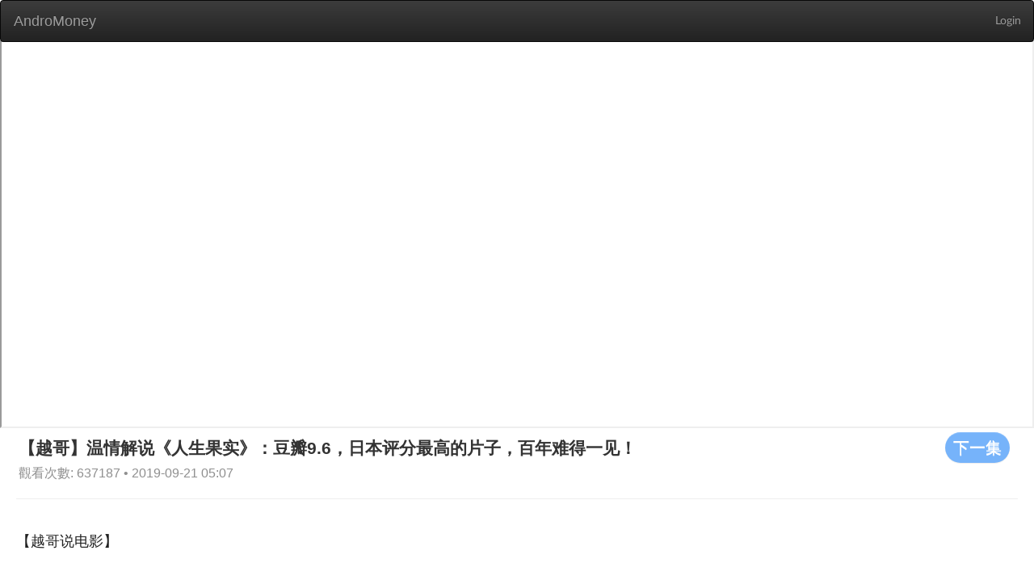

--- FILE ---
content_type: text/html; charset=utf-8
request_url: https://web.andromoney.com/vtube/videos/10728?action_start_time=2023-01-28+16%3A21%3A06+%2B0000&locale=en&page=1
body_size: 20313
content:
<!DOCTYPE html>
<html class='lang-en' lang='en'>
<head>
<title>AndroMoney</title>
<meta charset='UTF-8'>
<meta content='width=device-width, initial-scale=1.0' name='viewport'>
<script src='//pagead2.googlesyndication.com/pagead/js/adsbygoogle.js'></script>
<meta content="authenticity_token" name="csrf-param" />
<meta content="sRx6mgAA2t5y/UlXhr4aieOGC7sp7UK3FQuRiSL++xc=" name="csrf-token" />
<link href='/manifest.json' rel='manifest'>
<link href="/assets/application-1b52cc9529651086f3885b368a7263bd.css" media="screen" rel="stylesheet" />
<link href="/assets/font-13a5efd1998e8ba86ba0fa981871f269.css" media="screen" rel="stylesheet" />
<link href="/assets/vtube-60cff185bccd39cb913ab44ab0de9bd2.css" media="screen" rel="stylesheet" />
<script>
//<![CDATA[
window.gon={};gon.locale="en";
//]]>
</script>
<script src="/assets/application-cc46154efedad24d4729f5af6a4b7ccb.js"></script>
<link href="/assets/icon-6f8d17b27b93d15d3f4740c9bd731b98.png" rel="shortcut icon" type="image/vnd.microsoft.icon" />
</head>
<body>
<div id='overlay'>
<div class='cv-block-loader'>
<div class='block-loader'></div>
</div>
</div>
<nav class='navbar navbar-inverse' style='margin-bottom: 0'>
<div class='container-fluid'>
<div class='navbar-header'>
<input class="side-menu-checkbox" id="side-menu" name="side-menu" type="checkbox" value="0" />
<a class="navbar-brand" href="/?locale=en" style="margin-left: 1px;">AndroMoney</a>
<button aria-expanded='false' class='navbar-toggle collapsed' data-target='#bs-example-navbar-collapse-1' data-toggle='collapse' type='button'>
<span class='sr-only'>Toggle navigation</span>
<span class='icon-bar'></span>
<span class='icon-bar'></span>
<span class='icon-bar'></span>
</button>
</div>
<div class='collapse navbar-collapse' id='bs-example-navbar-collapse-1'>
<ul class='nav navbar-nav navbar-right'>
<li>
<a class="header-link header-right" href="/auth/google_login">Login</a>
</li>
</ul>
</div>
</div>
</nav>
<main class='' id='main' style='margin-top: 50px;'>

<main class='vtube video-index'>
<div class='container'>
<iframe allowFullScreen='allowFullScreen' class='advertising' src='https://www.youtube.com/embed/cDSeElhejVE' style='margin-bottom: 0;'></iframe>
<div class='row' style='margin-left: 23px;'>
<a href="/vtube/videos/10727?locale=en"><button class='btn btn-default s-button' style='float: right;margin-right: 30px;' type='button'>
下一集
</button>
</a><h2 style='margin-top: 5px;margin-bottom: 5px;display: inline-block;'>
【越哥】温情解说《人生果实》：豆瓣9.6，日本评分最高的片子，百年难得一见！
</h2>
<span class='card__published-date' style='font-size: initial;'>
觀看次數: 637187 • 2019-09-21 05:07
</span>
</div>
<hr style='margin: 20px 20px 0 20px;'>
<div class='row'>
<section class='video-section'>
<article class='video-list'>
<h2 class='video-list__title'>
【越哥说电影】
</h2>
<div class='col-md-3 col-sm-6 col-xs-12' style='margin-bottom: 20px;'>
<a href="/vtube/videos/33720?locale=en"><div class='card'>
<div class='pic' style='background-image: url(https://i.ytimg.com/vi/vBNHnZGVjew/hqdefault.jpg);height: 160px;'></div>
<h3 class='card__title'>
【越哥】9.8分日本电影，充分诠释了什么叫，视觉盛宴！
</h3>
<div class='card__name'>
# 5
</div>
<span class='card__published-date'>
2022-10-17 09:28
</span>
</div>
</a></div>
<div class='col-md-3 col-sm-6 col-xs-12' style='margin-bottom: 20px;'>
<a href="/vtube/videos/33685?locale=en"><div class='card'>
<div class='pic' style='background-image: url(https://i.ytimg.com/vi/U0B_UbVyjyU/hqdefault.jpg);height: 160px;'></div>
<h3 class='card__title'>
【越哥】豆瓣9.2分，越狱电影的鼻祖，演员本身就是一个越狱犯！
</h3>
<div class='card__name'>
# 6
</div>
<span class='card__published-date'>
2022-10-15 12:33
</span>
</div>
</a></div>
<div class='col-md-3 col-sm-6 col-xs-12' style='margin-bottom: 20px;'>
<a href="/vtube/videos/33625?locale=en"><div class='card'>
<div class='pic' style='background-image: url(https://i.ytimg.com/vi/-gu7Mupm8qU/hqdefault.jpg);height: 160px;'></div>
<h3 class='card__title'>
【越哥】又挖到一部冷门高分电影，不到5000人标记，4000人给了满分！
</h3>
<div class='card__name'>
# 8
</div>
<span class='card__published-date'>
2022-10-12 11:58
</span>
</div>
</a></div>
<div class='col-md-3 col-sm-6 col-xs-12' style='margin-bottom: 20px;'>
<a href="/vtube/videos/33453?locale=en"><div class='card'>
<div class='pic' style='background-image: url(https://i.ytimg.com/vi/Q58xXlT67Rk/hqdefault.jpg);height: 160px;'></div>
<h3 class='card__title'>
【越哥】一部令人心酸的底层电影，20年前的悲剧，如今还在上演！
</h3>
<div class='card__name'>
# 11
</div>
<span class='card__published-date'>
2022-10-03 10:41
</span>
</div>
</a></div>
<div class='col-md-3 col-sm-6 col-xs-12' style='margin-bottom: 20px;'>
<a href="/vtube/videos/33211?locale=en"><div class='card'>
<div class='pic' style='background-image: url(https://i.ytimg.com/vi/2m2gdq9gZ7w/hqdefault.jpg);height: 160px;'></div>
<h3 class='card__title'>
【越哥】豆瓣8.8分，中国最好的儿童片之一，可惜再也拍不出来了
</h3>
<div class='card__name'>
# 13
</div>
<span class='card__published-date'>
2022-09-21 11:04
</span>
</div>
</a></div>
<div class='col-md-3 col-sm-6 col-xs-12' style='margin-bottom: 20px;'>
<a href="/vtube/videos/33173?locale=en"><div class='card'>
<div class='pic' style='background-image: url(https://i.ytimg.com/vi/XIXI1tE4IgQ/hqdefault.jpg);height: 160px;'></div>
<h3 class='card__title'>
【越哥】被誉为“最浪漫的法国电影”，很多观众都没有真正看明白！
</h3>
<div class='card__name'>
# 16
</div>
<span class='card__published-date'>
2022-09-19 12:30
</span>
</div>
</a></div>
<div class='col-md-3 col-sm-6 col-xs-12' style='margin-bottom: 20px;'>
<a href="/vtube/videos/33150?locale=en"><div class='card'>
<div class='pic' style='background-image: url(https://i.ytimg.com/vi/qvjUHOmBSSY/hqdefault.jpg);height: 160px;'></div>
<h3 class='card__title'>
【越哥】第一次见如此纯净的电影，每一帧都美到极致，看得我浑身都酥了
</h3>
<div class='card__name'>
# 18
</div>
<span class='card__published-date'>
2022-09-18 10:10
</span>
</div>
</a></div>
<div class='col-md-3 col-sm-6 col-xs-12' style='margin-bottom: 20px;'>
<a href="/vtube/videos/32871?locale=en"><div class='card'>
<div class='pic' style='background-image: url(https://i.ytimg.com/vi/icYUbZq_vA4/hqdefault.jpg);height: 160px;'></div>
<h3 class='card__title'>
【越哥】为什么穷人越努力越糟糕？这部电影道出了残酷的真相！
</h3>
<div class='card__name'>
# 24
</div>
<span class='card__published-date'>
2022-09-07 13:10
</span>
</div>
</a></div>
<div class='col-md-3 col-sm-6 col-xs-12' style='margin-bottom: 20px;'>
<a href="/vtube/videos/32855?locale=en"><div class='card'>
<div class='pic' style='background-image: url(https://i.ytimg.com/vi/HGSAETIVhxs/hqdefault.jpg);height: 160px;'></div>
<h3 class='card__title'>
【越哥】硬派武侠开山鼻祖，100%真打，这才叫实打实的功夫电影！
</h3>
<div class='card__name'>
# 25
</div>
<span class='card__published-date'>
2022-09-06 11:21
</span>
</div>
</a></div>
<div class='col-md-3 col-sm-6 col-xs-12' style='margin-bottom: 20px;'>
<a href="/vtube/videos/32799?locale=en"><div class='card'>
<div class='pic' style='background-image: url(https://i.ytimg.com/vi/Vkc9DglDmFs/hqdefault.jpg);height: 160px;'></div>
<h3 class='card__title'>
【越哥】如何逼疯一个老实人？范伟最被低估的黑色喜剧！
</h3>
<div class='card__name'>
# 28
</div>
<span class='card__published-date'>
2022-09-03 10:37
</span>
</div>
</a></div>
<div class='col-md-3 col-sm-6 col-xs-12' style='margin-bottom: 20px;'>
<a href="/vtube/videos/32599?locale=en"><div class='card'>
<div class='pic' style='background-image: url(https://i.ytimg.com/vi/nWM3JrZBL0o/hqdefault.jpg);height: 160px;'></div>
<h3 class='card__title'>
【越哥】又挖到一部宝藏电影，就因为一句台词，我决定把它列为硬盘珍藏！
</h3>
<div class='card__name'>
# 31
</div>
<span class='card__published-date'>
2022-08-25 08:43
</span>
</div>
</a></div>
<div class='col-md-3 col-sm-6 col-xs-12' style='margin-bottom: 20px;'>
<a href="/vtube/videos/32541?locale=en"><div class='card'>
<div class='pic' style='background-image: url(https://i.ytimg.com/vi/tOIccIbYIZU/hqdefault.jpg);height: 160px;'></div>
<h3 class='card__title'>
【越哥】2022年评分最高国产片，如果今年只看一部电影，我选它！
</h3>
<div class='card__name'>
# 34
</div>
<span class='card__published-date'>
2022-08-22 08:17
</span>
</div>
</a></div>
<div class='col-md-3 col-sm-6 col-xs-12' style='margin-bottom: 20px;'>
<a href="/vtube/videos/32395?locale=en"><div class='card'>
<div class='pic' style='background-image: url(https://i.ytimg.com/vi/vpDJA6S41HA/hqdefault.jpg);height: 160px;'></div>
<h3 class='card__title'>
【越哥】适合一个人看，这种题材的电影，只有日本导演才拍得最有味道！
</h3>
<div class='card__name'>
# 40
</div>
<span class='card__published-date'>
2022-08-17 06:36
</span>
</div>
</a></div>
<div class='col-md-3 col-sm-6 col-xs-12' style='margin-bottom: 20px;'>
<a href="/vtube/videos/32394?locale=en"><div class='card'>
<div class='pic' style='background-image: url(https://i.ytimg.com/vi/PkxDJ-Y4KS4/hqdefault.jpg);height: 160px;'></div>
<h3 class='card__title'>
【越哥】中国神话经典，又一部央视重播之王，满满的童年回忆！
</h3>
<div class='card__name'>
# 41
</div>
<span class='card__published-date'>
2022-08-16 10:18
</span>
</div>
</a></div>
<div class='col-md-3 col-sm-6 col-xs-12' style='margin-bottom: 20px;'>
<a href="/vtube/videos/32393?locale=en"><div class='card'>
<div class='pic' style='background-image: url(https://i.ytimg.com/vi/8y2qquJ0AEg/hqdefault.jpg);height: 160px;'></div>
<h3 class='card__title'>
【越哥】限制级日本电影，真实事件改编，说透了女人在婚姻里的不幸
</h3>
<div class='card__name'>
# 42
</div>
<span class='card__published-date'>
2022-08-15 10:55
</span>
</div>
</a></div>
<div class='col-md-3 col-sm-6 col-xs-12' style='margin-bottom: 20px;'>
<a href="/vtube/videos/32020?locale=en"><div class='card'>
<div class='pic' style='background-image: url(https://i.ytimg.com/vi/-SH-JxFW2eA/hqdefault.jpg);height: 160px;'></div>
<h3 class='card__title'>
【越哥】这才是属于男人的爽片，荷尔蒙爆棚，看得我都冒烟了！
</h3>
<div class='card__name'>
# 50
</div>
<span class='card__published-date'>
2022-07-28 07:58
</span>
</div>
</a></div>
<div class='col-md-3 col-sm-6 col-xs-12' style='margin-bottom: 20px;'>
<a href="/vtube/videos/31888?locale=en"><div class='card'>
<div class='pic' style='background-image: url(https://i.ytimg.com/vi/wHj2p40s-kc/hqdefault.jpg);height: 160px;'></div>
<h3 class='card__title'>
【越哥】9.0分顶级哲学电影，每一帧都像诗一样，堪称希腊版《活着》
</h3>
<div class='card__name'>
# 52
</div>
<span class='card__published-date'>
2022-07-22 10:32
</span>
</div>
</a></div>
<div class='col-md-3 col-sm-6 col-xs-12' style='margin-bottom: 20px;'>
<a href="/vtube/videos/31694?locale=en"><div class='card'>
<div class='pic' style='background-image: url(https://i.ytimg.com/vi/VBZ3M7I_mj0/hqdefault.jpg);height: 160px;'></div>
<h3 class='card__title'>
【越哥】开创先河的台湾电影，当年无人问津，30年后却成影史经典！
</h3>
<div class='card__name'>
# 58
</div>
<span class='card__published-date'>
2022-07-14 05:11
</span>
</div>
</a></div>
<div class='col-md-3 col-sm-6 col-xs-12' style='margin-bottom: 20px;'>
<a href="/vtube/videos/31618?locale=en"><div class='card'>
<div class='pic' style='background-image: url(https://i.ytimg.com/vi/npuoSG9bYng/hqdefault.jpg);height: 160px;'></div>
<h3 class='card__title'>
【越哥】冯小刚最好的喜剧片，20年前看懂这部电影的，如今都成了富豪
</h3>
<div class='card__name'>
# 61
</div>
<span class='card__published-date'>
2022-07-09 13:54
</span>
</div>
</a></div>
<div class='col-md-3 col-sm-6 col-xs-12' style='margin-bottom: 20px;'>
<a href="/vtube/videos/31561?locale=en"><div class='card'>
<div class='pic' style='background-image: url(https://i.ytimg.com/vi/8xhRoJ_dM0Q/hqdefault.jpg);height: 160px;'></div>
<h3 class='card__title'>
【越哥】9.4分台湾票房黑马，心肠再硬的人，也能看哭！
</h3>
<div class='card__name'>
# 62
</div>
<span class='card__published-date'>
2022-07-08 02:41
</span>
</div>
</a></div>
<div class='col-md-3 col-sm-6 col-xs-12' style='margin-bottom: 20px;'>
<a href="/vtube/videos/31507?locale=en"><div class='card'>
<div class='pic' style='background-image: url(https://i.ytimg.com/vi/pmTTH6hmAXA/hqdefault.jpg);height: 160px;'></div>
<h3 class='card__title'>
【越哥】最适合夏天看的电影，每一帧都是壁纸，看完整个人都凉爽了！
</h3>
<div class='card__name'>
# 63
</div>
<span class='card__published-date'>
2022-07-04 08:45
</span>
</div>
</a></div>
<div class='col-md-3 col-sm-6 col-xs-12' style='margin-bottom: 20px;'>
<a href="/vtube/videos/31390?locale=en"><div class='card'>
<div class='pic' style='background-image: url(https://i.ytimg.com/vi/xf_Xke8jhVA/hqdefault.jpg);height: 160px;'></div>
<h3 class='card__title'>
【越哥】国产电影又一高峰，90年代最伟大的电影之一，看得我热泪盈眶！
</h3>
<div class='card__name'>
# 64
</div>
<span class='card__published-date'>
2022-06-30 06:54
</span>
</div>
</a></div>
<div class='col-md-3 col-sm-6 col-xs-12' style='margin-bottom: 20px;'>
<a href="/vtube/videos/31389?locale=en"><div class='card'>
<div class='pic' style='background-image: url(https://i.ytimg.com/vi/4bD3fVaUv2g/hqdefault.jpg);height: 160px;'></div>
<h3 class='card__title'>
【越哥】豆瓣8.8分，男人必看的电影之一，或许会改变你的人生观！
</h3>
<div class='card__name'>
# 65
</div>
<span class='card__published-date'>
2022-06-29 10:31
</span>
</div>
</a></div>
<div class='col-md-3 col-sm-6 col-xs-12' style='margin-bottom: 20px;'>
<a href="/vtube/videos/31353?locale=en"><div class='card'>
<div class='pic' style='background-image: url(https://i.ytimg.com/vi/NN3LYDc6AJg/hqdefault.jpg);height: 160px;'></div>
<h3 class='card__title'>
【越哥】第一次见这样的美食电影，既唯美又“变态”，只有日本导演才想得出来
</h3>
<div class='card__name'>
# 66
</div>
<span class='card__published-date'>
2022-06-27 09:12
</span>
</div>
</a></div>
<div class='col-md-3 col-sm-6 col-xs-12' style='margin-bottom: 20px;'>
<a href="/vtube/videos/31321?locale=en"><div class='card'>
<div class='pic' style='background-image: url(https://i.ytimg.com/vi/BhF9nllQPFw/hqdefault.jpg);height: 160px;'></div>
<h3 class='card__title'>
【越哥】近十年最好的都市爱情片，现在的年轻人为什么都不恋爱了？
</h3>
<div class='card__name'>
# 67
</div>
<span class='card__published-date'>
2022-06-26 02:42
</span>
</div>
</a></div>
<div class='col-md-3 col-sm-6 col-xs-12' style='margin-bottom: 20px;'>
<a href="/vtube/videos/31218?locale=en"><div class='card'>
<div class='pic' style='background-image: url(https://i.ytimg.com/vi/t3s-m1_gXgs/hqdefault.jpg);height: 160px;'></div>
<h3 class='card__title'>
【越哥】哭到停不下来，这部韩国电影后劲太大，看一次就忘不掉！
</h3>
<div class='card__name'>
# 69
</div>
<span class='card__published-date'>
2022-06-21 10:05
</span>
</div>
</a></div>
<div class='col-md-3 col-sm-6 col-xs-12' style='margin-bottom: 20px;'>
<a href="/vtube/videos/31172?locale=en"><div class='card'>
<div class='pic' style='background-image: url(https://i.ytimg.com/vi/M_ve5dhGLuk/hqdefault.jpg);height: 160px;'></div>
<h3 class='card__title'>
【越哥】2018年评分最高韩国电影，十年一遇的深度好片，揭露了吃人的韩国社会！
</h3>
<div class='card__name'>
# 70
</div>
<span class='card__published-date'>
2022-06-19 07:42
</span>
</div>
</a></div>
<div class='col-md-3 col-sm-6 col-xs-12' style='margin-bottom: 20px;'>
<a href="/vtube/videos/31118?locale=en"><div class='card'>
<div class='pic' style='background-image: url(https://i.ytimg.com/vi/udkG4t0AuI8/hqdefault.jpg);height: 160px;'></div>
<h3 class='card__title'>
【越哥】史诗级国产神作，此片只应天上有，8.4分都低了！
</h3>
<div class='card__name'>
# 71
</div>
<span class='card__published-date'>
2022-06-17 08:02
</span>
</div>
</a></div>
<div class='col-md-3 col-sm-6 col-xs-12' style='margin-bottom: 20px;'>
<a href="/vtube/videos/31062?locale=en"><div class='card'>
<div class='pic' style='background-image: url(https://i.ytimg.com/vi/gx9XNH1NlxY/hqdefault.jpg);height: 160px;'></div>
<h3 class='card__title'>
【越哥】影史独一份，豪夺6项奥斯卡的最佳影片，导演却被骂了十年！
</h3>
<div class='card__name'>
# 72
</div>
<span class='card__published-date'>
2022-06-16 04:02
</span>
</div>
</a></div>
<div class='col-md-3 col-sm-6 col-xs-12' style='margin-bottom: 20px;'>
<a href="/vtube/videos/30879?locale=en"><div class='card'>
<div class='pic' style='background-image: url(https://i.ytimg.com/vi/JmrwlRCwrFs/hqdefault.jpg);height: 160px;'></div>
<h3 class='card__title'>
【越哥】中国十大“禁片”之一，被禁了8年，说透了中年人的婚姻危机！
</h3>
<div class='card__name'>
# 75
</div>
<span class='card__published-date'>
2022-06-06 10:24
</span>
</div>
</a></div>
</article>
<div style='margin-bottom: 20px;'>
<div class="pagination"><span class="previous_page disabled">prev</span> <em class="current">1</em> <a rel="next" href="/vtube/videos/10728?action_start_time=2025-11-07+13%3A33%3A33+%2B0000&amp;locale=en&amp;page=2">2</a> <a href="/vtube/videos/10728?action_start_time=2025-11-07+13%3A33%3A33+%2B0000&amp;locale=en&amp;page=3">3</a> <a href="/vtube/videos/10728?action_start_time=2025-11-07+13%3A33%3A33+%2B0000&amp;locale=en&amp;page=4">4</a> <a href="/vtube/videos/10728?action_start_time=2025-11-07+13%3A33%3A33+%2B0000&amp;locale=en&amp;page=5">5</a> <a href="/vtube/videos/10728?action_start_time=2025-11-07+13%3A33%3A33+%2B0000&amp;locale=en&amp;page=6">6</a> <a href="/vtube/videos/10728?action_start_time=2025-11-07+13%3A33%3A33+%2B0000&amp;locale=en&amp;page=7">7</a> <a href="/vtube/videos/10728?action_start_time=2025-11-07+13%3A33%3A33+%2B0000&amp;locale=en&amp;page=8">8</a> <a href="/vtube/videos/10728?action_start_time=2025-11-07+13%3A33%3A33+%2B0000&amp;locale=en&amp;page=9">9</a> <span class="gap">&hellip;</span> <a href="/vtube/videos/10728?action_start_time=2025-11-07+13%3A33%3A33+%2B0000&amp;locale=en&amp;page=18">18</a> <a href="/vtube/videos/10728?action_start_time=2025-11-07+13%3A33%3A33+%2B0000&amp;locale=en&amp;page=19">19</a> <a class="next_page" rel="next" href="/vtube/videos/10728?action_start_time=2025-11-07+13%3A33%3A33+%2B0000&amp;locale=en&amp;page=2">next</a></div>
</div>
</section>
</div>
</div>
</main>

</main>
<div id='page-blocker'></div>
</body>
<script>
  (function(i,s,o,g,r,a,m){i['GoogleAnalyticsObject']=r;i[r]=i[r]||function(){
  (i[r].q=i[r].q||[]).push(arguments)},i[r].l=1*new Date();a=s.createElement(o),
  m=s.getElementsByTagName(o)[0];a.async=1;a.src=g;m.parentNode.insertBefore(a,m)
  })(window,document,'script','//www.google-analytics.com/analytics.js','ga');
  
  ga('create', 'UA-43279253-2', 'andromoney.com');
  ga('send', 'pageview');
</script>

<script>
  UserVoice=window.UserVoice||[];
  (function(){var uv=document.createElement('script');
  uv.type='text/javascript';
  uv.async=true;
  uv.src='//widget.uservoice.com/SqqP7YIHDEu93z1kwj5F5w.js';
  var s=document.getElementsByTagName('script')[0];
  s.parentNode.insertBefore(uv,s);})();
  
  UserVoice.push(['set', {
    accent_color: '#448dd6',
    trigger_color: 'white',
    trigger_background_color: 'rgba(46, 49, 51, 0.6)',
    locale: document.documentElement.lang,
    position: 'top'
  }]);
  
  UserVoice.push(['addTrigger', { trigger_position: 'bottom-right' }]);
  UserVoice.push(['autoprompt', {}]);
</script>

<script>
  (adsbygoogle = window.adsbygoogle || []).push({
    google_ad_client: 'ca-pub-7563806627334851',
    enable_page_level_ads: true
  });
</script>

</html>


--- FILE ---
content_type: text/html; charset=utf-8
request_url: https://www.google.com/recaptcha/api2/aframe
body_size: 269
content:
<!DOCTYPE HTML><html><head><meta http-equiv="content-type" content="text/html; charset=UTF-8"></head><body><script nonce="N_ekd3xAinKYPcZsijXHpg">/** Anti-fraud and anti-abuse applications only. See google.com/recaptcha */ try{var clients={'sodar':'https://pagead2.googlesyndication.com/pagead/sodar?'};window.addEventListener("message",function(a){try{if(a.source===window.parent){var b=JSON.parse(a.data);var c=clients[b['id']];if(c){var d=document.createElement('img');d.src=c+b['params']+'&rc='+(localStorage.getItem("rc::a")?sessionStorage.getItem("rc::b"):"");window.document.body.appendChild(d);sessionStorage.setItem("rc::e",parseInt(sessionStorage.getItem("rc::e")||0)+1);localStorage.setItem("rc::h",'1762522417352');}}}catch(b){}});window.parent.postMessage("_grecaptcha_ready", "*");}catch(b){}</script></body></html>